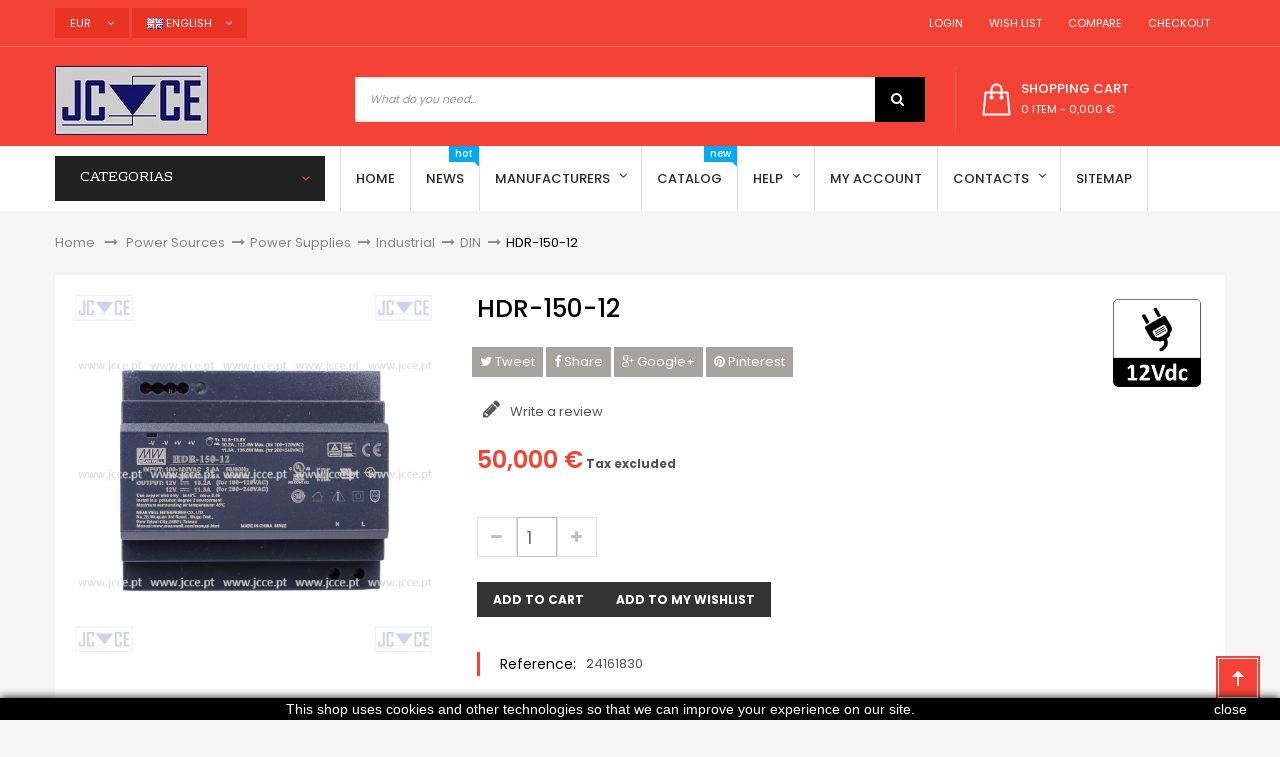

--- FILE ---
content_type: text/html; charset=utf-8
request_url: https://www.jcce.eu/en/din/15709-hdr-150-12
body_size: 17113
content:
<!DOCTYPE HTML> <!--[if lt IE 7]><html class="no-js lt-ie9 lt-ie8 lt-ie7" lang="en-us"><![endif]--> <!--[if IE 7]><html class="no-js lt-ie9 lt-ie8 ie7" lang="en-us"><![endif]--> <!--[if IE 8]><html class="no-js lt-ie9 ie8" lang="en-us"><![endif]--> <!--[if gt IE 8]><html class="no-js ie9" lang="en-us"><![endif]--><html lang="en-us" dir="ltr" class="ltr"><head><meta charset="utf-8" /><title>MEAN WELL HDR-150-12</title><meta name="description" content="11,3A / 85 ... 264Vac / 120 … 370Vdc / 12Vdc (10,8 ... 13,8Vdc) / 0 ... 11,3A / 135,6W" /><meta name="keywords" content="HDR-150-12" /><meta name="robots" content="index,follow" /><meta name="viewport" content="width=device-width, minimum-scale=0.25, maximum-scale=1.6, initial-scale=1.0" /><meta name="apple-mobile-web-app-capable" content="yes" /><link rel="icon" type="image/vnd.microsoft.icon" href="/img/favicon.ico?1695654758" /><link rel="shortcut icon" type="image/x-icon" href="/img/favicon.ico?1695654758" /><link rel="stylesheet" href="https://www.jcce.eu/themes/pf_golmart/cache/v_128_2ec2b3391963c117e2b8c5aaede20fac_all.css" type="text/css" media="all" /><link rel="stylesheet" href="https://www.jcce.eu/themes/pf_golmart/cache/v_128_3348acb8bbb1e454c24942afdaa6fd74_print.css" type="text/css" media="print" /><meta property="og:title" content="MEAN WELL HDR-150-12" /><meta property="og:url" content="https://www.jcce.eu/en/din/15709-hdr-150-12" /><meta property="og:type" content="product" /><meta property="og:site_name" content="JCCE" /><meta property="og:description" content="11,3A / 85 ... 264Vac / 120 … 370Vdc / 12Vdc (10,8 ... 13,8Vdc) / 0 ... 11,3A / 135,6W" /><meta property="og:email" content="" /><meta property="og:phone_number" content="" /><meta property="og:street-address" content="" /><meta property="og:locality" content="" /><meta property="og:country-name" content="" /><meta property="og:postal-code" content="" /><meta property="og:image" content="https://www.jcce.eu/19544-large_default/hdr-150-12.jpg" /><style type="text/css">.ac_results li img {
    max-width: 75px;
}</style> <style>.closeFontAwesome:before {
        content: "\f00d";
        font-family: "FontAwesome";
        display: inline-block;
        font-size: 23px;
        line-height: 23px;
        color: #FFFFFF;
        padding-right: 15px;
        cursor: pointer;
    }

    .closeButtonNormal {
        display: block;
        text-align: center;
        padding: 2px 5px;
        border-radius: 2px;
        color: #FFFFFF;
        background: #000000;
        cursor: pointer;
    }

    #cookieNotice p {
        margin: 0px;
        padding: 0px;
    }


    #cookieNoticeContent {
        
                
    }</style><div id="cookieNotice" style=" width: 100%; position: fixed; bottom:0px; box-shadow: 0px 0 10px 0 #000000; background: #000000; z-index: 9999; font-size: 14px; line-height: 1.3em; font-family: arial; left: 0px; text-align:center; color:#FFF; opacity: 1 "><div id="cookieNoticeContent" style="position:relative; margin:auto; width:100%; display:block;"><table style="width:100%;"><td style="text-align:center;"> This shop uses cookies and other technologies so that we can improve your experience on our site.</td><td style="width:80px; vertical-align:middle; padding-right:20px; text-align:right;"> <span class="closeButtonNormal" onclick="if (!window.__cfRLUnblockHandlers) return false; closeUeNotify()" data-cf-modified-e967b0478490962e183acc88-="">close</span></td></table></div></div>  <link rel="stylesheet" href="https://fonts.googleapis.com/css?family=Poppins:300,400,500,600,700&amp;subset=latin,latin-ext" type="text/css" media="all" /><link rel="stylesheet" href="https://fonts.googleapis.com/css?family=Rhodium+Libre&amp;subset=latin,latin-ext" type="text/css" media="all" /> <!--[if IE 8]> 
<script src="https://oss.maxcdn.com/libs/html5shiv/3.7.0/html5shiv.js"></script> 
<script src="https://oss.maxcdn.com/libs/respond.js/1.3.0/respond.min.js"></script> 
<script src='https://www.google.com/recaptcha/api.js'></script> <![endif]--><meta name="theme-color" content="#f44336"></head><body id="product" class="product product-15709 product-hdr-150-12 category-64 category-din hide-left-column hide-right-column lang_en layout-fullwidth" ><div id="page"> <header id="header" class="header-default"><div id="topbar" class="topbar"><div class="container"><div class="btn-group group-userinfo pull-right"><ul class="list-inline"><li id="header_user"><div class="group-title current hidden-md hidden-lg"><span class="sub-title">Settings</span>&nbsp;<span class="icon icon-angle-down"></span></div><ul class="list-style list-inline content_top"><li> <a href="https://www.jcce.eu/en/my-account" title="Login to your customer account" rel="nofollow"><span class="icon icon-user"></span>&nbsp;&nbsp;Login</a></li><li > <a href="https://www.jcce.eu/en/module/blockwishlist/mywishlist" title="My wishlists"><span class="icon icon-heart"></span>&nbsp;&nbsp;Wish List</a></li><li> <a href="https://www.jcce.eu/en/products-comparison" title="Compare"><span class="icon icon-refresh"></span>&nbsp;&nbsp;Compare</a></li><li class="last"><a href="https://www.jcce.eu/en/order" title="Checkout" class="last"><span class="icon icon-shopping-cart"></span>&nbsp;&nbsp;Checkout</a></li></ul></li></ul></div><div id="currencies-block-top" class="pull-left btn-group"><form id="setCurrency" action="/en/din/15709-hdr-150-12" method="post"><div class="group-title current"> <input type="hidden" name="id_currency" id="id_currency" value=""/> <input type="hidden" name="SubmitCurrency" value="" /> <span>EUR</span> &nbsp;<span class="icon icon-angle-down"></span></div><ul id="first-currencies" class="currencies_ul toogle_content"><li > <a href="javascript:setCurrency(1);" rel="nofollow" title="Dollar (USD)"> Dollar (USD) </a></li><li class="selected"> <a href="javascript:setCurrency(2);" rel="nofollow" title="Euro (EUR)"> Euro (EUR) </a></li><li > <a href="javascript:setCurrency(3);" rel="nofollow" title="Pound (GBP)"> Pound (GBP) </a></li><li > <a href="javascript:setCurrency(4);" rel="nofollow" title="Real (BRL)"> Real (BRL) </a></li></ul></form></div><div id="languages-block-top" class="pull-left btn-group"><div class="group-title current"><span><img alt="en" height="11" span="" src="https://www.jcce.eu/img/l/1.jpg" width="16" style="margin-right: 3px;"/>English</span>&nbsp;<span class="icon icon-angle-down"></span></div><ul id="first-languages" class="languages-block_ul toogle_content"><li class="selected"> <span><img alt="en" height="11" span="" src="https://www.jcce.eu/img/l/1.jpg" width="16" style="margin-right: 3px;"/>English</span></li><li > <a href="https://www.jcce.eu/pt/calha-din/15709-hdr-150-12" title="Português (Portuguese)"> <span><img alt="pt" height="11" span="" src="https://www.jcce.eu/img/l/2.jpg" width="16" style="margin-right: 3px;"/>Português</span> </a></li><li > <a href="https://www.jcce.eu/es/din/15709-hdr-150-12" title="Español (Spanish)"> <span><img alt="es" height="11" span="" src="https://www.jcce.eu/img/l/4.jpg" width="16" style="margin-right: 3px;"/>Español</span> </a></li><li > <a href="https://www.jcce.eu/fr/din/15709-hdr-150-12" title="Français (French)"> <span><img alt="fr" height="11" span="" src="https://www.jcce.eu/img/l/6.jpg" width="16" style="margin-right: 3px;"/>Français</span> </a></li><li > <a href="https://www.jcce.eu/it/din/15709-hdr-150-12" title="Italiano (Italian)"> <span><img alt="it" height="11" span="" src="https://www.jcce.eu/img/l/7.jpg" width="16" style="margin-right: 3px;"/>Italiano</span> </a></li></ul></div></div></div><div id="header-main" class="header"><div class="container"><div class="row"><div id="header_logo" class="col-xs-12 col-sm-12 col-md-3 col-lg-3 inner"><div id="logo-theme" class="logo-store"> <a href="https://www.jcce.eu/" title="JCCE"> <img class="logo img-responsive " src="https://www.jcce.eu/img/jcce-logo-1514832894.jpg" alt="JCCE"/> </a></div></div><div class="col-xs-12 col-sm-8 col-md-6 col-lg-6"><div id="pts_search_block_top"><div class="pts-search"><form method="get" action="https://www.jcce.eu/en/search" id="searchbox"> <input type="hidden" name="controller" value="search" /><div class="input-group"> <input type="hidden" name="orderby" value="position" /> <input type="hidden" name="orderway" value="desc" /> <input class="search_query form-control" type="text" placeholder="What do you need..." id="pts_search_query_top" name="search_query" value="" /><div class="input-group-btn"></div> <button type="submit" name="submit_search" class="button-search"> <span class="icon icon-search"></span> </button></div></form></div></div>  </div><div class="header-right col-xs-12 col-sm-4 col-md-3 col-lg-3"><div id="pts-mini-cart" class=" clearfix"><div id="cart" class="shopping_cart"><div class="heading"><div class="mini-cart cart-inner"> <a href="https://www.jcce.eu/en/order" title="View my shopping cart" rel="nofollow"> <span class="cart-title">shopping cart</span> <span class="ajax_cart_quantity mini-cart-count unvisible">0</span> <span class="ajax_cart_product_txt unvisible">item</span> <span class="ajax_cart_product_txt_s unvisible">items</span> <span class="ajax_cart_total unvisible"> </span> <span class="ajax_cart_no_product"> <span class="mini-cart-count">0 item</span> - <span>0,000 €</span> </span> </a></div></div><div class="cart_block block exclusive content "><div class="block_content"><div class="cart_block_list"><p class="cart_block_no_products"> No products</p><div class="cart-prices mini-cart-total"><div class="cart-prices-line first-line"> <span class="price cart_block_shipping_cost ajax_cart_shipping_cost unvisible"> To be determined </span> <span class="unvisible"> Shipping </span></div><div class="cart-prices-line last-line"> <span class="price cart_block_total ajax_block_cart_total">0,000 €</span> <span>Total</span></div><p> Prices are tax excluded</p></div><p class="cart-buttons clearfix"> <a id="button_order_cart" class="btn btn-default button button-small pull-right" href="https://www.jcce.eu/en/order" title="Check out" rel="nofollow"> <span> Check out<i class="icon-chevron-right right"></i> </span> </a></p></div></div></div></div></div><div id="layer_cart"><div class="clearfix"><div class="layer_cart_product col-xs-12 col-md-6"> <span class="cross" title="Close window"></span> <span class="title"> <i class="icon-check"></i>Product successfully added to your shopping cart </span><div class="product-image-container layer_cart_img"></div><div class="layer_cart_product_info"> <span id="layer_cart_product_title" class="product-name"></span> <span id="layer_cart_product_attributes"></span><div> <strong class="dark">Quantity</strong> <span id="layer_cart_product_quantity"></span></div><div> <strong class="dark">Total</strong> <span id="layer_cart_product_price"></span></div></div></div><div class="layer_cart_cart col-xs-12 col-md-6"> <span class="title"> <span class="ajax_cart_product_txt_s unvisible"> There are <span class="ajax_cart_quantity">0</span> items in your cart. </span> <span class="ajax_cart_product_txt "> There is 1 item in your cart. </span> </span><div class="layer_cart_row"> <strong class="dark"> Total products (tax excl.) </strong> <span class="ajax_block_products_total"> </span></div><div class="layer_cart_row"> <strong class="dark unvisible"> Total shipping&nbsp;(tax excl.) </strong> <span class="ajax_cart_shipping_cost unvisible"> To be determined </span></div><div class="layer_cart_row"> <strong class="dark"> Total (tax excl.) </strong> <span class="ajax_block_cart_total"> </span></div><div class="button-container"> <span class="continue btn btn-default button exclusive-medium" title="Continue shopping"> <span> <i class="icon-chevron-left left"></i>Continue shopping </span> </span> <a class="btn btn-default button button-medium pull-right" href="https://www.jcce.eu/en/order" title="Proceed to checkout" rel="nofollow"> <span> Proceed to checkout<i class="icon-chevron-right right"></i> </span> </a></div></div></div><div class="crossseling"></div></div><div class="layer_cart_overlay"></div></div></div></div></div><div id="pts-mainnav"><div class="container"><div class="wrap"><div class="inner"><div class="row"><div class="left verticalmenu col-xs-12 col-sm-12 col-md-3 col-lg-3"><div id="pts-verticalmenu" class="dropdown block"><div class="verticalmenu navbar navbar-default" role="navigation"><h4 class="title_block dropdown-toggle" data-target=".navbar-ex2-collapse" data-toggle="collapse"> <span>Categorias</span> <span class="icon icon-angle-down"></span></h4><div class="pts-verticalmenu navbar-collapse collapse navbar-ex2-collapse"><ul class="nav navbar-nav verticalmenu"><li class=" aligned-left parent dropdown " > <a href="https://www.jcce.eu/en/58-switches" class="dropdown-toggle" data-toggle="dropdown" target="_self"><span class="hasicon menu-icon" style="background:url('https://www.jcce.eu/modules/ptsverticalmenu/img/1453950692_switch.png') no-repeat;"><span class="menu-title">Switches</span></span><b class="caret"></b></a><div class="dropdown-menu" style="width:250px" ><div class="dropdown-menu-inner"><div class="row"><div class="mega-col col-sm-12" ><div class="mega-col-inner"><div class="pts-widget"><div class="widget-subcategories"><div class="widget-inner"><div class="widget-heading">Relays</div><ul><li class="clearfix"> <a href="https://www.jcce.eu/en/99-electromagnetic" title="Electromagnetic" class="img"> Electromagnetic </a></li><li class="clearfix"> <a href="https://www.jcce.eu/en/187-solid-state-ssr" title="Solid State (SSR)" class="img"> Solid State (SSR) </a></li><li class="clearfix"> <a href="https://www.jcce.eu/en/193-time-relays" title="Time Relays" class="img"> Time Relays </a></li><li class="clearfix"> <a href="https://www.jcce.eu/en/199-reed" title="Reed" class="img"> Reed </a></li><li class="clearfix"> <a href="https://www.jcce.eu/en/221-accessories" title="Accessories" class="img"> Accessories </a></li></ul></div></div></div></div></div></div><div class="row"><div class="mega-col col-sm-12" ><div class="mega-col-inner"><div class="pts-widget"><div class="widget-subcategories"><div class="widget-inner"><div class="widget-heading">Mechanical</div><ul><li class="clearfix"> <a href="https://www.jcce.eu/en/59-push-button-switches" title="Push button switches" class="img"> Push button switches </a></li><li class="clearfix"> <a href="https://www.jcce.eu/en/76-switches" title="Switches" class="img"> Switches </a></li><li class="clearfix"> <a href="https://www.jcce.eu/en/317-contactors" title="Contactors" class="img"> Contactors </a></li><li class="clearfix"> <a href="https://www.jcce.eu/en/122-switches-on-off" title="Switches (ON-OFF)" class="img"> Switches (ON-OFF) </a></li><li class="clearfix"> <a href="https://www.jcce.eu/en/138-micro-switches" title="Micro switches" class="img"> Micro switches </a></li><li class="clearfix"> <a href="https://www.jcce.eu/en/226-accessories" title="Accessories" class="img"> Accessories </a></li></ul></div></div></div></div></div></div></div></div></li><li class=" aligned-left parent dropdown " > <a href="https://www.jcce.eu/en/244-equipment" class="dropdown-toggle" data-toggle="dropdown" target="_self"><span class="hasicon menu-icon" style="background:url('https://www.jcce.eu/modules/ptsverticalmenu/img/1453950441_settings.png') no-repeat;"><span class="menu-title">Equipment</span></span><b class="caret"></b></a><div class="dropdown-menu" style="width:400px" ><div class="dropdown-menu-inner"><div class="row"><div class="mega-col col-sm-6" ><div class="mega-col-inner"><div class="pts-widget"><div class="widget-subcategories"><div class="widget-inner"><div class="widget-heading">Consumables</div><ul><li class="clearfix"> <a href="https://www.jcce.eu/en/301-cable-ties" title="Cable Ties" class="img"> Cable Ties </a></li><li class="clearfix"> <a href="https://www.jcce.eu/en/302-fixing-tapes" title="Fixing tapes" class="img"> Fixing tapes </a></li><li class="clearfix"> <a href="https://www.jcce.eu/en/132-heat-shrink-tubes" title="Heat Shrink Tubes" class="img"> Heat Shrink Tubes </a></li><li class="clearfix"> <a href="https://www.jcce.eu/en/188-sprays" title="Sprays" class="img"> Sprays </a></li></ul></div></div></div><div class="pts-widget"><div class="widget-subcategories"><div class="widget-inner"><div class="widget-heading">Measuring Instruments</div><ul><li class="clearfix"> <a href="https://www.jcce.eu/en/272-ammeters" title="Ammeters" class="img"> Ammeters </a></li><li class="clearfix"> <a href="https://www.jcce.eu/en/52-banana" title="Banana" class="img"> Banana </a></li><li class="clearfix"> <a href="https://www.jcce.eu/en/81-crocodile-clips" title="Crocodile Clips" class="img"> Crocodile Clips </a></li><li class="clearfix"> <a href="https://www.jcce.eu/en/121-others" title="Others" class="img"> Others </a></li><li class="clearfix"> <a href="https://www.jcce.eu/en/146-multimeters" title="Multimeters" class="img"> Multimeters </a></li><li class="clearfix"> <a href="https://www.jcce.eu/en/166-clamp-meter" title="Clamp meter" class="img"> Clamp meter </a></li><li class="clearfix"> <a href="https://www.jcce.eu/en/273-voltmeters" title="Voltmeters" class="img"> Voltmeters </a></li><li class="clearfix"> <a href="https://www.jcce.eu/en/225-accessories" title="Accessories" class="img"> Accessories </a></li></ul></div></div></div></div></div><div class="mega-col col-sm-6" ><div class="mega-col-inner"><div class="pts-widget"><div class="widget-subcategories"><div class="widget-inner"><div class="widget-heading">Tools</div><ul><li class="clearfix"> <a href="https://www.jcce.eu/en/36-pliers" title="Pliers" class="img"> Pliers </a></li><li class="clearfix"> <a href="https://www.jcce.eu/en/60-screwdrivers" title="Screwdrivers" class="img"> Screwdrivers </a></li><li class="clearfix"> <a href="https://www.jcce.eu/en/65-desktop-magnifiers" title="Desktop Magnifiers" class="img"> Desktop Magnifiers </a></li><li class="clearfix"> <a href="https://www.jcce.eu/en/70-printed-circuit" title="Printed circuit" class="img"> Printed circuit </a></li><li class="clearfix"> <a href="https://www.jcce.eu/en/303-tweezers" title="Tweezers" class="img"> Tweezers </a></li><li class="clearfix"> <a href="https://www.jcce.eu/en/123-kits" title="Kits" class="img"> Kits </a></li><li class="clearfix"> <a href="https://www.jcce.eu/en/91-others" title="Others" class="img"> Others </a></li></ul></div></div></div><div class="pts-widget"><div class="widget-subcategories"><div class="widget-inner"><div class="widget-heading">Soldering and Welding Equipment</div><ul><li class="clearfix"> <a href="https://www.jcce.eu/en/85-desoldering" title="Desoldering" class="img"> Desoldering </a></li><li class="clearfix"> <a href="https://www.jcce.eu/en/103-soldering-irons-and-guns" title="Soldering irons and guns" class="img"> Soldering irons and guns </a></li><li class="clearfix"> <a href="https://www.jcce.eu/en/185-solders" title="Solders" class="img"> Solders </a></li><li class="clearfix"> <a href="https://www.jcce.eu/en/224-accessories" title="Accessories" class="img"> Accessories </a></li></ul></div></div></div></div></div></div></div></div></li><li class=" aligned-left parent dropdown " > <a href="https://www.jcce.eu/en/33-power-sources" class="dropdown-toggle" data-toggle="dropdown" target="_self"><span class="hasicon menu-icon" style="background:url('https://www.jcce.eu/modules/ptsverticalmenu/img/1453951889_light-bulb.png') no-repeat;"><span class="menu-title">Power Sources</span></span><b class="caret"></b></a><div class="dropdown-menu" style="width:400px" ><div class="dropdown-menu-inner"><div class="row"><div class="mega-col col-sm-6" ><div class="mega-col-inner"><div class="pts-widget"><div class="widget-subcategories"><div class="widget-inner"><div class="widget-heading">Power Supplies</div><ul><li class="clearfix"> <a href="https://www.jcce.eu/en/40-mains-power-supplies" title="Mains Power supplies" class="img"> Mains Power supplies </a></li><li class="clearfix"> <a href="https://www.jcce.eu/en/79-dc-ac-converters" title="DC / AC converters" class="img"> DC / AC converters </a></li><li class="clearfix"> <a href="https://www.jcce.eu/en/80-dc-dc-converters" title="DC / DC converters" class="img"> DC / DC converters </a></li><li class="clearfix"> <a href="https://www.jcce.eu/en/118-industrial" title="Industrial" class="img"> Industrial </a></li><li class="clearfix"> <a href="https://www.jcce.eu/en/325-for-pcb" title="For PCB" class="img"> For PCB </a></li><li class="clearfix"> <a href="https://www.jcce.eu/en/160-for-computers" title="For computers" class="img"> For computers </a></li><li class="clearfix"> <a href="https://www.jcce.eu/en/161-laboratory" title="Laboratory" class="img"> Laboratory </a></li></ul></div></div></div></div></div><div class="mega-col col-sm-6" ><div class="mega-col-inner"><div class="pts-widget"><div class="widget-subcategories"><div class="widget-inner"><div class="widget-heading">Batteries and Cells</div><ul><li class="clearfix"> <a href="https://www.jcce.eu/en/34-alkaline" title="Alkaline" class="img"> Alkaline </a></li><li class="clearfix"> <a href="https://www.jcce.eu/en/137-alkaline-button" title="Alkaline (button)" class="img"> Alkaline (button) </a></li><li class="clearfix"> <a href="https://www.jcce.eu/en/53-acid-cells" title="Acid Cells" class="img"> Acid Cells </a></li><li class="clearfix"> <a href="https://www.jcce.eu/en/130-lithium" title="Lithium" class="img"> Lithium </a></li><li class="clearfix"> <a href="https://www.jcce.eu/en/131-lithium-button" title="Lithium (button)" class="img"> Lithium (button) </a></li><li class="clearfix"> <a href="https://www.jcce.eu/en/176-rechargeable" title="Rechargeable" class="img"> Rechargeable </a></li><li class="clearfix"> <a href="https://www.jcce.eu/en/178-silver" title="Silver" class="img"> Silver </a></li></ul></div></div></div></div></div></div><div class="row"><div class="mega-col col-sm-6" ><div class="mega-col-inner"><div class="pts-widget"><div class="widget-subcategories"><div class="widget-inner"><div class="widget-heading">Lighting</div><ul><li class="clearfix"> <a href="https://www.jcce.eu/en/117-indicators" title="Indicators" class="img"> Indicators </a></li><li class="clearfix"> <a href="https://www.jcce.eu/en/124-lamps" title="Lamps" class="img"> Lamps </a></li><li class="clearfix"> <a href="https://www.jcce.eu/en/125-flashlights" title="Flashlights" class="img"> Flashlights </a></li><li class="clearfix"> <a href="https://www.jcce.eu/en/127-leds" title="Leds" class="img"> Leds </a></li></ul></div></div></div></div></div><div class="mega-col col-sm-6" ><div class="mega-col-inner"><div class="pts-widget"><div class="widget-subcategories"><div class="widget-inner"><div class="widget-heading">Transformers</div><ul><li class="clearfix"> <a href="https://www.jcce.eu/en/84-impulse" title="Impulse" class="img"> Impulse </a></li><li class="clearfix"> <a href="https://www.jcce.eu/en/227-mains" title="Mains" class="img"> Mains </a></li><li class="clearfix"> <a href="https://www.jcce.eu/en/98-electronic" title="Electronic" class="img"> Electronic </a></li><li class="clearfix"> <a href="https://www.jcce.eu/en/158-pcb-transformers" title="PCB Transformers" class="img"> PCB Transformers </a></li><li class="clearfix"> <a href="https://www.jcce.eu/en/209-variacs" title="Variacs" class="img"> Variacs </a></li></ul></div></div></div></div></div></div></div></div></li><li class=" aligned-left parent dropdown " > <a href="https://www.jcce.eu/en/37-connectors" class="dropdown-toggle" data-toggle="dropdown" target="_self"><span class="hasicon menu-icon" style="background:url('https://www.jcce.eu/modules/ptsverticalmenu/img/1453950814_Plug.png') no-repeat;"><span class="menu-title">Connectors</span></span><b class="caret"></b></a><div class="dropdown-menu" style="width:400px" ><div class="dropdown-menu-inner"><div class="row"><div class="mega-col col-sm-6" ><div class="mega-col-inner"><div class="pts-widget"><div class="widget-subcategories"><div class="widget-inner"><div class="widget-heading">Power connectors</div><ul><li class="clearfix"> <a href="https://www.jcce.eu/en/39-ac" title="AC" class="img"> AC </a></li><li class="clearfix"> <a href="https://www.jcce.eu/en/83-dc" title="DC" class="img"> DC </a></li><li class="clearfix"> <a href="https://www.jcce.eu/en/128-terminal-blocks" title="Terminal blocks" class="img"> Terminal blocks </a></li><li class="clearfix"> <a href="https://www.jcce.eu/en/129-terminal-blocks-pcb-mount" title="Terminal blocks PCB mount" class="img"> Terminal blocks PCB mount </a></li></ul></div></div></div></div></div><div class="mega-col col-sm-6" ><div class="mega-col-inner"><div class="pts-widget"><div class="widget-subcategories"><div class="widget-inner"><div class="widget-heading">Audio-video connectors</div><ul><li class="clearfix"> <a href="https://www.jcce.eu/en/43-audio" title="Audio" class="img"> Audio </a></li><li class="clearfix"> <a href="https://www.jcce.eu/en/139-microphone-connectors" title="Microphone connectors" class="img"> Microphone connectors </a></li><li class="clearfix"> <a href="https://www.jcce.eu/en/175-rca" title="RCA" class="img"> RCA </a></li><li class="clearfix"> <a href="https://www.jcce.eu/en/214-xlr" title="XLR" class="img"> XLR </a></li></ul></div></div></div></div></div></div><div class="row"><div class="mega-col col-sm-6" ><div class="mega-col-inner"><div class="pts-widget"><div class="widget-subcategories"><div class="widget-inner"><div class="widget-heading">Data connectors</div><ul><li class="clearfix"> <a href="https://www.jcce.eu/en/54-bnc" title="BNC" class="img"> BNC </a></li><li class="clearfix"> <a href="https://www.jcce.eu/en/86-din-41612" title="DIN 41612" class="img"> DIN 41612 </a></li><li class="clearfix"> <a href="https://www.jcce.eu/en/114-idc" title="IDC" class="img"> IDC </a></li><li class="clearfix"> <a href="https://www.jcce.eu/en/140-rj" title="RJ" class="img"> RJ </a></li><li class="clearfix"> <a href="https://www.jcce.eu/en/189-sub-d" title="Sub-D" class="img"> Sub-D </a></li></ul></div></div></div></div></div><div class="mega-col col-sm-6" ><div class="mega-col-inner"><div class="pts-widget"><div class="widget-html"><div class="widget-inner"><div class='widget-heading'>Others connectors</div><ul><li class='clearfix'><a href='https://www.jcce.eu/en/243-push-on-connectors-and-cable-terminals' title=' Push-on connectors and cable terminals ' class='img'> Push-on connectors and cable terminals </a></li><li class='clearfix'><a href='https://www.jcce.eu/en/220-others' title=' Others ' class='img'> Others </a></li></ul></div></div></div></div></div></div></div></div></li><li class=" aligned-left parent dropdown " > <a href="https://www.jcce.eu/en/5-fuses" class="dropdown-toggle" data-toggle="dropdown" target="_self"><span class="hasicon menu-icon" style="background:url('https://www.jcce.eu/modules/ptsverticalmenu/img/1453950948_Iconfinder_0048_Shield.png') no-repeat;"><span class="menu-title">Fuses</span></span><b class="caret"></b></a><div class="dropdown-menu" style="width:400px" ><div class="dropdown-menu-inner"><div class="row"><div class="mega-col col-sm-6" ><div class="mega-col-inner"><div class="pts-widget"><div class="widget-subcategories"><div class="widget-inner"><div class="widget-heading">Fuses</div><ul><li class="clearfix"> <a href="https://www.jcce.eu/en/23-5x20mm" title="5x20mm" class="img"> 5x20mm </a></li><li class="clearfix"> <a href="https://www.jcce.eu/en/24-5x25mm" title="5x25mm" class="img"> 5x25mm </a></li><li class="clearfix"> <a href="https://www.jcce.eu/en/290-5x30mm" title="5x30mm" class="img"> 5x30mm </a></li><li class="clearfix"> <a href="https://www.jcce.eu/en/265-63x25mm" title="6,3x25mm" class="img"> 6,3x25mm </a></li><li class="clearfix"> <a href="https://www.jcce.eu/en/25-63x32mm" title="6,3x32mm" class="img"> 6,3x32mm </a></li><li class="clearfix"> <a href="https://www.jcce.eu/en/26-85x315mm" title="8,5x31,5mm" class="img"> 8,5x31,5mm </a></li><li class="clearfix"> <a href="https://www.jcce.eu/en/6-10x35mm" title="10x35mm" class="img"> 10x35mm </a></li><li class="clearfix"> <a href="https://www.jcce.eu/en/7-10x38mm" title="10x38mm" class="img"> 10x38mm </a></li><li class="clearfix"> <a href="https://www.jcce.eu/en/11-14x51mm" title="14x51mm" class="img"> 14x51mm </a></li><li class="clearfix"> <a href="https://www.jcce.eu/en/12-20x127mm" title="20x127mm" class="img"> 20x127mm </a></li><li class="clearfix"> <a href="https://www.jcce.eu/en/13-22x58mm" title="22x58mm" class="img"> 22x58mm </a></li><li class="clearfix"> <a href="https://www.jcce.eu/en/17-27x60mm" title="27x60mm" class="img"> 27x60mm </a></li><li class="clearfix"> <a href="https://www.jcce.eu/en/275-36x127mm" title="36x127mm" class="img"> 36x127mm </a></li><li class="clearfix"> <a href="https://www.jcce.eu/en/46-automotive" title="Automotive" class="img"> Automotive </a></li></ul></div></div></div></div></div><div class="mega-col col-sm-6" ><div class="mega-col-inner"><div class="pts-widget"><div class="widget-html"><div class="widget-inner"><ul><li class='clearfix'><a href='https://www.jcce.eu/en/72-class-j' title='Class J' class='img'> Class J</a></li><li class='clearfix'><a href='https://www.jcce.eu/en/276-class-rk' title='Class RK' class='img'> Class RK</a></li><li class='clearfix'><a href='https://www.jcce.eu/en/78-square-body' title='Square body' class='img'> Square body </a></li><li class='clearfix'><a href='https://www.jcce.eu/en/296-square-body-with-blades' title='Square body with blades' class='img'>Square body with blades</a></li><li class='clearfix'><a href='https://www.jcce.eu/en/101-standard-blades' title='Standard Blades' class='img'> Standard Blades </a></li><li class='clearfix'><a href='https://www.jcce.eu/en/135-medium-high-voltage' title='Medium / high voltage' class='img'> Medium / high voltage </a></li><li class='clearfix'><a href='https://www.jcce.eu/en/155-german-standard' title='German standard' class='img'> German standard </a></li><li class='clearfix'><a href='https://www.jcce.eu/en/156-american-standard' title='American standard' class='img'> American standard </a></li><li class='clearfix'><a href='https://www.jcce.eu/en/157-british-standard' title='British standard' class='img'> British standard </a></li><li class='clearfix'><a href='https://www.jcce.eu/en/159-for-pcb' title='For PCB' class='img'> For PCB </a></li><li class='clearfix'><a href='https://www.jcce.eu/en/194-thermal' title='Thermal' class='img'> Thermal </a></li><li class='clearfix'><a href='https://www.jcce.eu/en/198-bottle-type' title='Bottle type' class='img'> Bottle type </a></li><li class='clearfix'><a href='https://www.jcce.eu/en/92-others' title='Others' class='img'> Others </a></li><li class='clearfix'><a href='https://www.jcce.eu/en/31-accessories' title='Accessories' class='img'> Accessories </a></li></ul></div></div></div></div></div></div></div></div></li><li class=" aligned-left parent dropdown " > <a href="https://www.jcce.eu/en/29-passives" class="dropdown-toggle" data-toggle="dropdown" target="_self"><span class="hasicon menu-icon" style="background:url('https://www.jcce.eu/modules/ptsverticalmenu/img/1453951380_resistor.png') no-repeat;"><span class="menu-title">Passives</span></span><b class="caret"></b></a><div class="dropdown-menu" style="width:600px" ><div class="dropdown-menu-inner"><div class="row"><div class="mega-col col-sm-4" ><div class="mega-col-inner"><div class="pts-widget"><div class="widget-subcategories"><div class="widget-inner"><div class="widget-heading">Capacitors</div><ul><li class="clearfix"> <a href="https://www.jcce.eu/en/69-ceramic" title="Ceramic" class="img"> Ceramic </a></li><li class="clearfix"> <a href="https://www.jcce.eu/en/96-electrolytic" title="Electrolytic" class="img"> Electrolytic </a></li><li class="clearfix"> <a href="https://www.jcce.eu/en/256-for-lighting" title="For lighting" class="img"> For lighting </a></li><li class="clearfix"> <a href="https://www.jcce.eu/en/163-for-motors" title="For motors" class="img"> For motors </a></li><li class="clearfix"> <a href="https://www.jcce.eu/en/168-polypropylene" title="Polypropylene" class="img"> Polypropylene </a></li><li class="clearfix"> <a href="https://www.jcce.eu/en/190-supercapacitors" title="Supercapacitors" class="img"> Supercapacitors </a></li><li class="clearfix"> <a href="https://www.jcce.eu/en/222-others" title="Others" class="img"> Others </a></li><li class="clearfix"> <a href="https://www.jcce.eu/en/228-accessories" title="Accessories" class="img"> Accessories </a></li></ul></div></div></div></div></div><div class="mega-col col-sm-4" ><div class="mega-col-inner"><div class="pts-widget"><div class="widget-subcategories"><div class="widget-inner"><div class="widget-heading">Potentiometers</div><ul><li class="clearfix"> <a href="https://www.jcce.eu/en/57-wirewound" title="Wirewound" class="img"> Wirewound </a></li><li class="clearfix"> <a href="https://www.jcce.eu/en/67-carbon" title="Carbon" class="img"> Carbon </a></li><li class="clearfix"> <a href="https://www.jcce.eu/en/74-cermet" title="Cermet" class="img"> Cermet </a></li><li class="clearfix"> <a href="https://www.jcce.eu/en/179-rheostats" title="Rheostats" class="img"> Rheostats </a></li><li class="clearfix"> <a href="https://www.jcce.eu/en/30-accessories" title="Accessories" class="img"> Accessories </a></li></ul></div></div></div></div></div><div class="mega-col col-sm-4" ><div class="mega-col-inner"><div class="pts-widget"><div class="widget-html"><div class="widget-inner"><div class='widget-heading'>Others passives</div><ul><li class='clearfix'><a href='https://www.jcce.eu/en/257-filters' title='Filters' class='img'>Filters</a></li><li class='clearfix'><a href='https://www.jcce.eu/en/119-inductors' title='Inductors' class='img'> Inductors </a></li><li class='clearfix'><a href='https://www.jcce.eu/en/151-resonators' title='Resonators' class='img'> Resonators </a></li><li class='clearfix'><a href='https://www.jcce.eu/en/269-surge-arrestors' title='Surge Arrestors' class='img'> Surge Arrestors</a></li><li class='clearfix'><a href='https://www.jcce.eu/en/196-thermistors' title='Thermistors' class='img'> Thermistors </a></li><li class='clearfix'><a href='https://www.jcce.eu/en/210-varistors' title='Varistors' class='img'> Varistors </a></li></ul></div></div></div></div></div></div><div class="row"><div class="mega-col col-sm-4" ><div class="mega-col-inner"><div class="pts-widget"><div class="widget-subcategories"><div class="widget-inner"><div class="widget-heading">Resistors</div><ul><li class="clearfix"> <a href="https://www.jcce.eu/en/55-wire-wound" title="Wire-wound" class="img"> Wire-wound </a></li><li class="clearfix"> <a href="https://www.jcce.eu/en/56-wire-wound-with-heatsink" title="Wire-wound with heatsink" class="img"> Wire-wound with heatsink </a></li><li class="clearfix"> <a href="https://www.jcce.eu/en/230-carbon" title="Carbon" class="img"> Carbon </a></li><li class="clearfix"> <a href="https://www.jcce.eu/en/136-metal-film" title="Metal Film" class="img"> Metal Film </a></li><li class="clearfix"> <a href="https://www.jcce.eu/en/152-others" title="Others" class="img"> Others </a></li></ul></div></div></div></div></div><div class="mega-col col-sm-4" ><div class="mega-col-inner"><div class="pts-widget"><div class="widget-subcategories"><div class="widget-inner"><div class="widget-heading">Trimmers</div><ul><li class="clearfix"> <a href="https://www.jcce.eu/en/149-multiturn" title="Multiturn" class="img"> Multiturn </a></li><li class="clearfix"> <a href="https://www.jcce.eu/en/206-single-turn" title="Single Turn" class="img"> Single Turn </a></li><li class="clearfix"> <a href="https://www.jcce.eu/en/219-accessories" title="Accessories" class="img"> Accessories </a></li></ul></div></div></div></div></div></div></div></div></li><li class=" aligned-left parent dropdown " > <a href="https://www.jcce.eu/en/3-semiconductors" class="dropdown-toggle" data-toggle="dropdown" target="_self"><span class="hasicon menu-icon" style="background:url('https://www.jcce.eu/modules/ptsverticalmenu/img/1453951265_25.png') no-repeat;"><span class="menu-title">Semiconductors</span></span><b class="caret"></b></a><div class="dropdown-menu" style="width:250px" ><div class="dropdown-menu-inner"><div class="row"><div class="mega-col col-sm-12" ><div class="mega-col-inner"><div class="pts-widget"><div class="widget-subcategories"><div class="widget-inner"><div class="widget-heading">Semiconductors</div><ul><li class="clearfix"> <a href="https://www.jcce.eu/en/71-integrated-circuits" title="Integrated Circuits" class="img"> Integrated Circuits </a></li><li class="clearfix"> <a href="https://www.jcce.eu/en/87-diodes" title="Diodes" class="img"> Diodes </a></li><li class="clearfix"> <a href="https://www.jcce.eu/en/88-power-diodes" title="Power diodes" class="img"> Power diodes </a></li><li class="clearfix"> <a href="https://www.jcce.eu/en/89-zener-diodes" title="Zener Diodes" class="img"> Zener Diodes </a></li><li class="clearfix"> <a href="https://www.jcce.eu/en/108-photodiodes" title="Photodiodes" class="img"> Photodiodes </a></li><li class="clearfix"> <a href="https://www.jcce.eu/en/115-igbts" title="IGBTs" class="img"> IGBTs </a></li><li class="clearfix"> <a href="https://www.jcce.eu/en/141-power-modules" title="Power modules" class="img"> Power modules </a></li><li class="clearfix"> <a href="https://www.jcce.eu/en/143-mosfets" title="Mosfets" class="img"> Mosfets </a></li><li class="clearfix"> <a href="https://www.jcce.eu/en/170-bridge-rectifiers" title="Bridge rectifiers" class="img"> Bridge rectifiers </a></li><li class="clearfix"> <a href="https://www.jcce.eu/en/177-regulators" title="Regulators" class="img"> Regulators </a></li><li class="clearfix"> <a href="https://www.jcce.eu/en/200-thyristors" title="Thyristors" class="img"> Thyristors </a></li><li class="clearfix"> <a href="https://www.jcce.eu/en/202-transistors" title="Transistors" class="img"> Transistors </a></li><li class="clearfix"> <a href="https://www.jcce.eu/en/203-triacs" title="Triacs" class="img"> Triacs </a></li><li class="clearfix"> <a href="https://www.jcce.eu/en/218-accessories" title="Accessories" class="img"> Accessories </a></li></ul></div></div></div></div></div></div></div></div></li><li class=" aligned-left parent dropdown " > <a href="https://www.jcce.eu/en/8-ventilation" class="dropdown-toggle" data-toggle="dropdown" target="_self"><span class="hasicon menu-icon" style="background:url('https://www.jcce.eu/modules/ptsverticalmenu/img/1453951147_fan.png') no-repeat;"><span class="menu-title">Ventilation</span></span><b class="caret"></b></a><div class="dropdown-menu" style="width:400px" ><div class="dropdown-menu-inner"><div class="row"><div class="mega-col col-sm-6" ><div class="mega-col-inner"><div class="pts-widget"><div class="widget-subcategories"><div class="widget-inner"><div class="widget-heading">AC Fans</div><ul><li class="clearfix"> <a href="https://www.jcce.eu/en/15-24vac" title="24Vac" class="img"> 24Vac </a></li><li class="clearfix"> <a href="https://www.jcce.eu/en/9-115vac" title="115Vac" class="img"> 115Vac </a></li><li class="clearfix"> <a href="https://www.jcce.eu/en/14-230vac" title="230Vac" class="img"> 230Vac </a></li><li class="clearfix"> <a href="https://www.jcce.eu/en/19-400vac" title="400Vac" class="img"> 400Vac </a></li></ul></div></div></div></div></div><div class="mega-col col-sm-6" ><div class="mega-col-inner"><div class="pts-widget"><div class="widget-subcategories"><div class="widget-inner"><div class="widget-heading">DC Fans</div><ul><li class="clearfix"> <a href="https://www.jcce.eu/en/22-5vdc" title="5Vdc" class="img"> 5Vdc </a></li><li class="clearfix"> <a href="https://www.jcce.eu/en/10-12vdc" title="12Vdc" class="img"> 12Vdc </a></li><li class="clearfix"> <a href="https://www.jcce.eu/en/16-24vdc" title="24Vdc" class="img"> 24Vdc </a></li><li class="clearfix"> <a href="https://www.jcce.eu/en/20-48vdc" title="48Vdc" class="img"> 48Vdc </a></li></ul></div></div></div></div></div></div><div class="row"><div class="mega-col col-sm-6" ><div class="mega-col-inner"><div class="pts-widget"><div class="widget-subcategories"><div class="widget-inner"><div class="widget-heading">Fans accessories</div><ul><li class="clearfix"> <a href="https://www.jcce.eu/en/111-metal-grids" title="Metal grids" class="img"> Metal grids </a></li><li class="clearfix"> <a href="https://www.jcce.eu/en/112-plastic-grids" title="Plastic grids" class="img"> Plastic grids </a></li><li class="clearfix"> <a href="https://www.jcce.eu/en/154-others-accessories" title="Others accessories" class="img"> Others accessories </a></li></ul></div></div></div></div></div><div class="mega-col col-sm-6" ><div class="mega-col-inner"><div class="pts-widget"><div class="widget-subcategories"><div class="widget-inner"><div class="widget-heading">Refrigeration</div><ul><li class="clearfix"> <a href="https://www.jcce.eu/en/41-radiators" title="Radiators" class="img"> Radiators </a></li><li class="clearfix"> <a href="https://www.jcce.eu/en/133-thermal-paste" title="Thermal paste" class="img"> Thermal paste </a></li><li class="clearfix"> <a href="https://www.jcce.eu/en/51-peltier-modules" title="Peltier modules" class="img"> Peltier modules </a></li></ul></div></div></div></div></div></div></div></div></li><li class=" aligned-left parent dropdown " > <a href="https://www.jcce.eu/en/44-others" class="dropdown-toggle" data-toggle="dropdown" target="_self"><span class="hasicon menu-icon" style="background:url('https://www.jcce.eu/modules/ptsverticalmenu/img/1453951555_circuit-board.png') no-repeat;"><span class="menu-title">Others</span></span><b class="caret"></b></a><div class="dropdown-menu" style="width:250px" ><div class="dropdown-menu-inner"><div class="row"><div class="mega-col col-sm-12" ><div class="mega-col-inner"><div class="pts-widget"><div class="widget-subcategories"><div class="widget-inner"><div class="widget-heading">Cables</div><ul><li class="clearfix"> <a href="https://www.jcce.eu/en/229-power-cables" title="Power cables" class="img"> Power cables </a></li><li class="clearfix"> <a href="https://www.jcce.eu/en/45-audio-video-cables" title="Audio-video cables" class="img"> Audio-video cables </a></li><li class="clearfix"> <a href="https://www.jcce.eu/en/82-data-cables" title="Data cables" class="img"> Data cables </a></li><li class="clearfix"> <a href="https://www.jcce.eu/en/106-flat-cables" title="Flat Cables" class="img"> Flat Cables </a></li></ul></div></div></div><div class="pts-widget"><div class="widget-html"><div class="widget-inner"><div class='widget-heading'>Others</div><ul><li class='clearfix'><a href='https://www.jcce.eu/en/63-enclosures' title='Enclosures' class='img'> Enclosures </a></li><li class='clearfix'><a href='https://www.jcce.eu/en/253-circuit-breakers' title='Circuit-breakers' class='img'> Circuit-breakers</a></li><li class='clearfix'><a href='https://www.jcce.eu/en/145-electric-motors' title='Electric motors' class='img'> Electric motors </a></li><li class='clearfix'><a href='https://www.jcce.eu/en/167-electronic-boards' title='Electronic boards' class='img'> Electronic boards </a></li><li class='clearfix'><a href='https://www.jcce.eu/en/197-thermostats' title='Thermostats' class='img'> Thermostats </a></li></ul></div></div></div></div></div></div></div></div></li></ul></div></div></div>  </div><div class="main-menu col-xs-12 col-sm-12 col-md-9 col-lg-9"> <nav id="cavas_menu" class="sf-contener pts-megamenu"><div class="navbar" role="navigation"><div class="navbar-header"> <button type="button" class="navbar-toggle" data-toggle="collapse" data-target=".navbar-ex1-collapse"> <span class="sr-only">Toggle navigation</span> <span class="icon-bar"></span> <span class="icon-bar"></span> <span class="icon-bar"></span> </button></div><div id="pts-top-menu" class="collapse navbar-collapse navbar-ex1-collapse "><ul class="nav navbar-nav megamenu"><li class="" > <a href="https://www.jcce.eu" target="_self"><span class="menu-title">Home</span></a></li><li class="" > <a href="https://www.jcce.eu/pt/news" target="_self"><span class="menu-title">News</span><span class="sub-title">hot</span></a></li><li class=" aligned-left parent dropdown " > <a href="https://www.jcce.eu/en/manufacturers" class="dropdown-toggle" data-toggle="dropdown" target="_self"><span class="menu-title">Manufacturers </span><b class="caret"></b></a><div class="dropdown-menu" style="width:550px" ><div class="dropdown-menu-inner"><div class="row"><div class="mega-col col-sm-12" ><div class="mega-col-inner"><div class="pts-widget" id="wid-1456938781-1436631355"><div class="widget-html"><div class="widget-inner block_content"><table><tbody><tr><td><div class='mansup-container'><div class='left-side'><div class='logo'><a class='lnk_img' href='https://www.jcce.eu/en/1_ebmpapst' title='Ebmpapst'> <img src='https://www.jcce.eu/img/m/1-logo_brand.jpg' alt='' /> </a></div></div><h5 style='text-align: center;'><a class='btn btn-default button exclusive-medium' href='https://www.jcce.eu/pt/1_ebmpapst'><span>View products</span></a></h5></div></td><td><div class='mansup-container'><div class='left-side'><div class='logo'><a class='lnk_img' href='https://www.jcce.eu/en/47_ixys' title='Ixys'> <img src='https://www.jcce.eu/img/m/47-logo_brand.jpg' alt='' /> </a></div></div><h5 style='text-align: center;'><a class='btn btn-default button exclusive-medium' href='https://www.jcce.eu/pt/47_ixys'><span>View products</span></a></h5></div></td><td><div class='mansup-container'><div class='left-side'><div class='logo'><a class='lnk_img' href='https://www.jcce.eu/en/88_mersen' title='Mersen'> <img src='https://www.jcce.eu/img/m/88-logo_brand.jpg' alt='' /> </a></div></div><h5 style='text-align: center;'><a class='btn btn-default button exclusive-medium' href='https://www.jcce.eu/en/88_mersen'><span>View products</span></a></h5></div></td></tr></tbody></table><p><a href='https://www.jcce.eu/en/manufacturers'>See all manufacturers</a></p></div></div></div></div></div></div></div></div></li><li class="" > <a href="https://www.jcce.eu/pt/content/8-catalogos-de-produtos" target="_self"><span class="menu-title">Catalog</span><span class="sub-title">new</span></a></li><li class=" aligned-left parent dropdown " > <a href="https://www.jcce.eu/pt/content/1-delivery" class="dropdown-toggle" data-toggle="dropdown" target="_self"><span class="menu-title">Help</span><b class="caret"></b></a><div class="dropdown-menu" style="width:400px" ><div class="dropdown-menu-inner"><div class="row"><div class="mega-col col-sm-6" ><div class="mega-col-inner"><div class="pts-widget" id="wid-1457638639-283221667"><div class="widget-html"><div class="widget-heading title_block"> How to buy</div><div class="widget-inner block_content"><p><a href='https://www.jcce.eu/en/content/1-delivery'>Delivery</a></p><p><a href='http:s//www.jcce.eu/en/content/5-payment'>Payment</a></p></div></div></div></div></div><div class="mega-col col-sm-6" ><div class="mega-col-inner"><div class="pts-widget" id="wid-1458693501-652000381"><div class="widget-html"><div class="widget-heading title_block"> About us</div><div class="widget-inner block_content"><p><a href='https://www.jcce.eu/en/content/4-about-us'>who we are</a></p><p><a href='https://www.jcce.eu/en/content/3-terms-and-conditions-of-use'>General conditions</a></p></div></div></div></div></div></div></div></div></li><li class="" > <a href="https://www.jcce.eu/en/my-account" target="_self"><span class="menu-title">My account</span></a></li><li class=" aligned-left parent dropdown " > <a href="https://www.jcce.eu/pt/content/6-contactos-gerais" class="dropdown-toggle" data-toggle="dropdown" target="_self"><span class="menu-title">Contacts</span><b class="caret"></b></a><div class="dropdown-menu" style="width:300px" ><div class="dropdown-menu-inner"><div class="row"><div class="mega-col col-sm-12" ><div class="mega-col-inner"><div class="pts-widget" id="wid-1455987056-1915277814"><div class="widget-html"><div class="widget-inner block_content"><h3><img src='https://www.jcce.eu/img/cms/phone-call.png' alt='' width='32' height='32' />&nbsp; 00351225409077</h3><h3><img src='https://www.jcce.eu/img/cms/printer-.png' alt='' width='32' height='32' />&nbsp; 00351224914418</h3><h3><img src='https://www.jcce.eu/img/cms/envelope.png' alt='' width='32' height='32' />&nbsp; <a href="/cdn-cgi/l/email-protection" class="__cf_email__" data-cfemail="40272532212c002a2323256e3034">[email&#160;protected]</a></h3><p style='text-align: left;'><a href='https://www.jcce.eu/en/content/6-contacts'>See more</a></p><p style='text-align: left;'><a href='https://www.jcce.eu/en/contact-us'>Contact us</a></p></div></div></div></div></div></div></div></div></li><li class="" > <a href="https://www.jcce.eu/en/sitemap" target="_self"><span class="menu-title">Sitemap</span></a></li></ul></div></div> </nav>  </div></div></div></div></div></div> </header><div id="breadcrumb"><div class="container"><div class="breadcrumbs space-padding-tb-10 breadcrumbs-left"><div class="inner"><div class="breadcrumb breadcrumb-links"> <a class="home" href="https://www.jcce.eu/" title="Return to Home">Home</a> <span class="navigation-pipe">&amp;gt;</span> <span class="navigation_page"><span itemscope itemtype="http://data-vocabulary.org/Breadcrumb"><a itemprop="url" href="https://www.jcce.eu/en/33-power-sources" title="Power Sources" ><span itemprop="title">Power Sources</span></a></span><span class="navigation-pipe">&gt;</span><span itemscope itemtype="http://data-vocabulary.org/Breadcrumb"><a itemprop="url" href="https://www.jcce.eu/en/107-power-supplies" title="Power Supplies" ><span itemprop="title">Power Supplies</span></a></span><span class="navigation-pipe">&gt;</span><span itemscope itemtype="http://data-vocabulary.org/Breadcrumb"><a itemprop="url" href="https://www.jcce.eu/en/118-industrial" title="Industrial" ><span itemprop="title">Industrial</span></a></span><span class="navigation-pipe">&gt;</span><span itemscope itemtype="http://data-vocabulary.org/Breadcrumb"><a itemprop="url" href="https://www.jcce.eu/en/64-din" title="DIN" ><span itemprop="title">DIN</span></a></span><span class="navigation-pipe">&gt;</span>HDR-150-12</span></div></div></div></div></div><div id="columns" class="offcanvas-siderbars"><div class="main-content"><div class="main-content-inner"><div class="container"><div class="row"><div id="center_column" class="center_column col-xs-12 col-sm-12 col-md-12 col-lg-12"><div id="content"><div class="product-info" itemscope itemtype="http://schema.org/Product"><meta itemprop="url" content="https://www.jcce.eu/en/din/15709-hdr-150-12"><div class="primary_block block"><div class="row"><div class="pb-left-column col-xs-12 col-sm-12 col-md-5 col-lg-4"><div id="image-block" class="clearfix"> <span id="view_full_size"> <a class="jqzoom" title="HDR-150-12" rel="gal1" href="https://www.jcce.eu/19544-thickbox_default/hdr-150-12.jpg"> <img itemprop="image" src="https://www.jcce.eu/19544-large_default/hdr-150-12.jpg" title="HDR-150-12" alt="HDR-150-12"/> </a> </span></div><div id="views_block" class="clearfix hidden"><div id="thumbs_list"><ul id="thumbs_list_frame"><li id="thumbnail_19544" class="last"> <a href="javascript:void(0);" rel="{gallery: 'gal1', smallimage: 'https://www.jcce.eu/19544-large_default/hdr-150-12.jpg',largeimage: 'https://www.jcce.eu/19544-thickbox_default/hdr-150-12.jpg'}" title="HDR-150-12"> <img class="img-responsive" id="thumb_19544" src="https://www.jcce.eu/19544-small_default/hdr-150-12.jpg" alt="HDR-150-12" title="HDR-150-12" itemprop="image" /> </a></li></ul></div></div></div><div class="pb-right-column col-xs-12 col-sm-12 col-md-7 col-lg-8"><div class="row"><div class="col-md-10"><h1 itemprop="name">HDR-150-12</h1><p id="availability_statut" style="display: none;"> <span id="availability_value" class="label label-success"></span></p><p class="warning_inline" id="last_quantities" style="display: none" >Warning: Last items in stock!</p><p id="availability_date" style="display: none;"> <span id="availability_date_label">Availability date:</span> <span id="availability_date_value"></span></p><p class="socialsharing_product bo-social-icons bo-sicolor list-inline"> <button data-type="twitter" type="button" class="btn-link bo-social-steam btn-twitter social-sharing"> <i class="icon-twitter"></i> Tweet </button> <button data-type="facebook" type="button" class="btn-link bo-social-steam btn-facebook social-sharing"> <i class="icon-facebook"></i> Share </button> <button data-type="google-plus" type="button" class="btn-link bo-social-steam btn-google-plus social-sharing"> <i class="icon-google-plus"></i> Google+ </button> <button data-type="pinterest" type="button" class="btn-link bo-social-steam btn-pinterest social-sharing"> <i class="icon-pinterest"></i> Pinterest </button></p><div id="product_comments_block_extra" class="no-print" itemprop="aggregateRating" itemscope itemtype="http://schema.org/AggregateRating"><ul class="comments_advices"><li> <a class="open-comment-form" href="#new_comment_form"> Write a review </a></li></ul></div><div id="oosHook" style="display: none;"><p class="form-group"> <input type="text" id="oos_customer_email" name="customer_email" size="20" value="your@email.com" class="mailalerts_oos_email form-control" /></p> <a href="#" title="Notify me when available" id="mailalert_link" rel="nofollow">Notify me when available</a> <span id="oos_customer_email_result" style="display:none; display: block;"></span></div><form id="buy_block" action="https://www.jcce.eu/en/cart" method="post"><p class="hidden"> <input type="hidden" name="token" value="623d4eb10903bcad1f130da8724dba1b" /> <input type="hidden" name="id_product" value="15709" id="product_page_product_id" /> <input type="hidden" name="add" value="1" /> <input type="hidden" name="id_product_attribute" id="idCombination" value="" /></p><div class="box-info-product"><div class="content_prices clearfix"><div><p class="our_price_display" itemprop="offers" itemscope itemtype="http://schema.org/Offer"><link itemprop="availability" href="https://schema.org/InStock" /><span id="our_price_display" class="price" itemprop="price" content="50">50,000 €</span><meta itemprop="priceCurrency" content="EUR" /><span class= "aeuc_tax_label" > Tax excluded </span></p><p id="reduction_percent" style="display:none;"><span id="reduction_percent_display"></span></p><p id="reduction_amount" style="display:none"><span id="reduction_amount_display"></span></p><p id="old_price" class="hidden"><span class="aeuc_before_label"> Before </span><span id="old_price_display"><span class="price"></span></span></p></div><div class="aeuc_delivery_label"></div><div class="clear"></div></div><div class="product_attributes clearfix"><p id="minimal_quantity_wanted_p" style="display: none;"> The minimum purchase order quantity for the product is <b id="minimal_quantity_label">1</b></p><p id="quantity_wanted_p"> <a href="#" data-field-qty="qty" class="btn button-minus product_quantity_down"> <span><i class="icon-minus"></i></span> </a> <input type="number" min="1" name="qty" id="quantity_wanted" class="text" value="1" /> <a href="#" data-field-qty="qty" class="btn button-plus product_quantity_up"> <span><i class="icon-plus"></i></span> </a> <span class="clearfix"></span></p><div class="box-cart-bottom clearfix"><div><p id="add_to_cart" class="buttons_bottom_block no-print"> <button type="submit" name="Submit" class="exclusive btn btn-default"> <span>Add to cart</span> </button></p><div class="buttons_bottom_block no-print"> <a id="wishlist_button" class="btn btn-default" href="#" onclick="if (!window.__cfRLUnblockHandlers) return false; WishlistCart('wishlist_block_list', 'add', '15709', $('#idCombination').val(), document.getElementById('quantity_wanted').value); return false;" rel="nofollow" title="Add to my wishlist" data-cf-modified-e967b0478490962e183acc88-=""> <span>Add to my wishlist</span> </a></div></div></div></div></div></form><div class="pts-condition"><p id="product_reference"> <label>Reference: </label> <span class="editable" itemprop="sku" content="24161830">24161830</span></p><p id="manufacturer" style="display: none;"> <label>Manufacturer: </label> <a href="https://www.jcce.eu/en/_"><span></span></a></p></div><ul id="usefull_link_block" class="clearfix no-print"></ul></div><div class="col-md-2"><div id="bestkit_icons_wrapper"><ul id="bestkit_icons_container"><li class="bestkit_icon_item "> <img data-toggle="12Vdc" title="12Vdc" src="/img/bestkit_icons/fv_2438.png" width="90" height="90" alt="" class="bestkit_icon_imgm" /></li><li class="clearfix"></li></ul></div>  </div></div></div></div><div class="tabs-info block"><div class="tab-nav"><ul class="nav nav-tabs" role="tablist"><li class="active"><a href="#producttab-description" data-toggle="tab"><span>Description</span></a></li><li><a href="#producttab-datasheet" data-toggle="tab"><span>Specification</span></a></li><li><a href="#producttab-custom" data-toggle="tab">Logistics</a></li><li><a id="#review-product" href="#review-product" data-toggle="tab" class="idTabHrefShort">Reviews</a></li></ul></div><div class="tab-content tab_product_content"><div id="producttab-description" class="page-product-box tab-pane active fade in"><div class="rte">11,3A / 85 ... 264Vac / 120 … 370Vdc / 12Vdc (10,8 ... 13,8Vdc) / 0 ... 11,3A / 135,6W</div></div><div id="producttab-datasheet" class="page-product-box tab-pane fade"><table class="table-data-sheet"><tr class="odd"><td>Manufacturer</td><td>Mean Well</td></tr><tr class="even"><td>Power supply type</td><td>1 output</td></tr><tr class="odd"><td>Power</td><td>135,6w</td></tr><tr class="even"><td>Supply voltage (AC)</td><td>85...264Vac</td></tr><tr class="odd"><td>Supply voltage (DC)</td><td>120...370Vdc</td></tr><tr class="even"><td>Output voltage</td><td>12Vdc</td></tr><tr class="odd"><td>Output voltage range</td><td>10,8...13,8Vdc</td></tr><tr class="even"><td>Output current</td><td>0...11,3A</td></tr></table></div><div id="producttab-custom" class="page-product-box tab-pane fade" ><div class="tab-inner"><div class="product_weight"> Weight: 0.000 &nbspkg</div><div class="product_width"> Width: 0.0 &nbspcm</div><div class="product_height"> Height: 0.0 &nbspcm</div><div class="product_depth"> Depth: 0.0 &nbspcm</div></div></div><div id="review-product" class="tab-pane page-product-box"><div id="product_comments_block_tab"><p class="align_center"> <a id="new_comment_tab_btn" class="btn btn-default button button-small open-comment-form" href="#new_comment_form"> <span>Be the first to write your review!</span> </a></p></div></div><div style="display: none;"><div id="new_comment_form"><form id="id_new_comment_form" action="#"><h2 class="page-subheading"> Write a review</h2><div class="row"><div class="product clearfix col-xs-12 col-sm-4"> <img src="https://www.jcce.eu/19544-medium_default/hdr-150-12.jpg" alt="HDR-150-12" /><div class="product_desc"><p class="product_name"> <strong>HDR-150-12</strong></p> 11,3A / 85 ... 264Vac / 120 … 370Vdc / 12Vdc (10,8 ... 13,8Vdc) / 0 ... 11,3A / 135,6W</div></div><div class="new_comment_form_content col-xs-12 col-sm-8"><div id="new_comment_form_error" class="error" style="display: none; padding: 15px 25px"><ul class="list-unstyled"></ul></div><ul id="criterions_list" class="list-unstyled"><li> <label>Quality:</label><div class="star_content"> <input class="star" type="radio" name="criterion[1]" value="1" /> <input class="star" type="radio" name="criterion[1]" value="2" /> <input class="star" type="radio" name="criterion[1]" value="3" /> <input class="star" type="radio" name="criterion[1]" value="4" checked="checked" /> <input class="star" type="radio" name="criterion[1]" value="5" /></div><div class="clearfix"></div></li></ul> <label for="comment_title"> Title: <sup class="required">*</sup> </label> <input id="comment_title" name="title" type="text" value=""/> <label for="content"> Comment: <sup class="required">*</sup> </label><textarea id="content" name="content"></textarea><label> Your name: <sup class="required">*</sup> </label> <input id="commentCustomerName" name="customer_name" type="text" value=""/><div id="new_comment_form_footer"> <input id="id_product_comment_send" name="id_product" type="hidden" value='15709' /><p class="fl required"><sup>*</sup> Required fields</p><p class="fr"> <button id="submitNewMessage" name="submitMessage" type="submit" class="btn button button-small btn-default"> <span>Submit</span> </button>&nbsp; or&nbsp; <a class="closefb" href="#"> Cancel </a></p><div class="clearfix"></div></div></div></div></form></div></div></div></div><div id="relatedproducts" class="block block-borderbox products_block ptsblockrelatedproducts"><h4 class="title_block">related products</h4><div class="block_content"><div class="boxcarousel slide products_block " id="ptsblockrelatedproducts"><div class="carousel-inner"><div class=" item active "><ul class=" product_list row clearfix list-unstyled grid products-block default"><li class="ajax_block_product col-xs-cus-12 col-xs-6 col-sm-4 col-md-3 col-lg-3 " ><div class="product-block clearfix" itemscope itemtype="http://schema.org/Product"><div class="product-container"><div class="left-block"><div class="product-image-container image"> <a class="img product_img_link" href="https://www.jcce.eu/en/din/15746-product" title="NDR-75-48" itemprop="url"> <img class="replace-2x img-responsive pts-image" src="https://www.jcce.eu/19589-home_default/product.jpg" alt="product" title="product" itemprop="image" /> </a></div></div><div class="right-block"><div class="product-meta"><h4 class="name" itemprop="name"> <a class="product-name" href="https://www.jcce.eu/en/din/15746-product" title="NDR-75-48" itemprop="url" > NDR-75-48 </a></h4><div class="product-desc description" itemprop="description"></div><div class="clearfix product-box"><div itemprop="offers" itemscope itemtype="http://schema.org/Offer" class="content_price price "> <span itemprop="price" class="product-price"> 32,000 € </span><meta itemprop="priceCurrency" content="EUR" /> <span class= "aeuc_tax_label" > Tax excluded </span><div class="aeuc_delivery_label"></div></div></div><div class="product-flags"></div> <span class="availability"> <span class=" label-success"> In stock </span> </span></div><div class="button-container action"><div><div class="addtocart"> <a class="button ajax_add_to_cart_button btn" data-toggle="tooltip" href="https://www.jcce.eu/en/cart?add=1&amp;id_product=15746&amp;token=623d4eb10903bcad1f130da8724dba1b" rel="nofollow" title="Add to cart" data-id-product="15746" data-minimal_quantity="1"> <i class="icon icon-cart-plus"></i><span>Add to cart</span> </a></div><div class="compare"> <a class="btn add_to_compare" href="https://www.jcce.eu/en/din/15746-product" data-toggle="tooltip" data-id-product="15746" title="Add to Compare"> <i class="icon icon-refresh"></i><span>Add to Compare</span> </a></div><div class="wishlist"> <a class="btn addToWishlist wishlistProd_15746" title="Add to Wishlist" data-toggle="tooltip" href="#" onclick="if (!window.__cfRLUnblockHandlers) return false; WishlistCart('wishlist_block_list', 'add', '15746', false, 1); return false;" data-cf-modified-e967b0478490962e183acc88-=""> <i class="icon icon-heart-o"></i><span>Add to Wishlist</span> </a></div><div class="pts-zoomimage"> <a class="btn btn-zoomimage pts-popup fancybox" data-toggle="tooltip" href="https://www.jcce.eu/19589-thickbox_default/product.jpg" title="Large Image"><i class="icon icon-search"></i><span>Large Image</span></a></div><div class="pts-atchover"> <a class="quick-view btn" title="Quick view" href="https://www.jcce.eu/en/din/15746-product" rel="https://www.jcce.eu/en/din/15746-product"> <i class="icon icon-arrows-alt"></i><span>quick view</span> </a></div></div></div></div></div></div></li><li class="ajax_block_product col-xs-cus-12 col-xs-6 col-sm-4 col-md-3 col-lg-3 " ><div class="product-block clearfix" itemscope itemtype="http://schema.org/Product"><div class="product-container"><div class="left-block"><div class="product-image-container image"> <a class="img product_img_link" href="https://www.jcce.eu/en/din/15750-product" title="SDR-960-48" itemprop="url"> <img class="replace-2x img-responsive pts-image" src="https://www.jcce.eu/19556-home_default/product.jpg" alt="product" title="product" itemprop="image" /> </a></div></div><div class="right-block"><div class="product-meta"><h4 class="name" itemprop="name"> <a class="product-name" href="https://www.jcce.eu/en/din/15750-product" title="SDR-960-48" itemprop="url" > SDR-960-48 </a></h4><div class="product-desc description" itemprop="description"></div><div class="clearfix product-box"><div itemprop="offers" itemscope itemtype="http://schema.org/Offer" class="content_price price "> <span itemprop="price" class="product-price"> 320,000 € </span><meta itemprop="priceCurrency" content="EUR" /> <span class= "aeuc_tax_label" > Tax excluded </span><div class="aeuc_delivery_label"></div></div></div><div class="product-flags"></div> <span class="availability"> <span class=" label-success"> In stock </span> </span></div><div class="button-container action"><div><div class="addtocart"> <a class="button ajax_add_to_cart_button btn" data-toggle="tooltip" href="https://www.jcce.eu/en/cart?add=1&amp;id_product=15750&amp;token=623d4eb10903bcad1f130da8724dba1b" rel="nofollow" title="Add to cart" data-id-product="15750" data-minimal_quantity="1"> <i class="icon icon-cart-plus"></i><span>Add to cart</span> </a></div><div class="compare"> <a class="btn add_to_compare" href="https://www.jcce.eu/en/din/15750-product" data-toggle="tooltip" data-id-product="15750" title="Add to Compare"> <i class="icon icon-refresh"></i><span>Add to Compare</span> </a></div><div class="wishlist"> <a class="btn addToWishlist wishlistProd_15750" title="Add to Wishlist" data-toggle="tooltip" href="#" onclick="if (!window.__cfRLUnblockHandlers) return false; WishlistCart('wishlist_block_list', 'add', '15750', false, 1); return false;" data-cf-modified-e967b0478490962e183acc88-=""> <i class="icon icon-heart-o"></i><span>Add to Wishlist</span> </a></div><div class="pts-zoomimage"> <a class="btn btn-zoomimage pts-popup fancybox" data-toggle="tooltip" href="https://www.jcce.eu/19556-thickbox_default/product.jpg" title="Large Image"><i class="icon icon-search"></i><span>Large Image</span></a></div><div class="pts-atchover"> <a class="quick-view btn" title="Quick view" href="https://www.jcce.eu/en/din/15750-product" rel="https://www.jcce.eu/en/din/15750-product"> <i class="icon icon-arrows-alt"></i><span>quick view</span> </a></div></div></div></div></div></div></li><li class="ajax_block_product col-xs-cus-12 col-xs-6 col-sm-4 col-md-3 col-lg-3 " ><div class="product-block clearfix" itemscope itemtype="http://schema.org/Product"><div class="product-container"><div class="left-block"><div class="product-image-container image"> <a class="img product_img_link" href="https://www.jcce.eu/en/din/15679-product" title="product" itemprop="url"> <img class="replace-2x img-responsive pts-image" src="https://www.jcce.eu/19490-home_default/product.jpg" alt="product" title="product" itemprop="image" /> </a></div></div><div class="right-block"><div class="product-meta"><h4 class="name" itemprop="name"> <a class="product-name" href="https://www.jcce.eu/en/din/15679-product" title="product" itemprop="url" > product </a></h4><div class="product-desc description" itemprop="description"></div><div class="clearfix product-box"><div itemprop="offers" itemscope itemtype="http://schema.org/Offer" class="content_price price "> <span itemprop="price" class="product-price"> 172,000 € </span><meta itemprop="priceCurrency" content="EUR" /> <span class= "aeuc_tax_label" > Tax excluded </span><div class="aeuc_delivery_label"></div></div></div><div class="product-flags"></div> <span class="availability"> <span class="label-danger"> Out of stock </span> </span></div><div class="button-container action"><div><div class="addtocart"> <a class="button ajax_add_to_cart_button btn disabled" data-toggle="tooltip" title="Add to cart" href="#"> <i class="icon icon-cart-plus"></i><span>Add to cart</span> </a></div><div class="compare"> <a class="btn add_to_compare" href="https://www.jcce.eu/en/din/15679-product" data-toggle="tooltip" data-id-product="15679" title="Add to Compare"> <i class="icon icon-refresh"></i><span>Add to Compare</span> </a></div><div class="wishlist"> <a class="btn addToWishlist wishlistProd_15679" title="Add to Wishlist" data-toggle="tooltip" href="#" onclick="if (!window.__cfRLUnblockHandlers) return false; WishlistCart('wishlist_block_list', 'add', '15679', false, 1); return false;" data-cf-modified-e967b0478490962e183acc88-=""> <i class="icon icon-heart-o"></i><span>Add to Wishlist</span> </a></div><div class="pts-zoomimage"> <a class="btn btn-zoomimage pts-popup fancybox" data-toggle="tooltip" href="https://www.jcce.eu/19490-thickbox_default/product.jpg" title="Large Image"><i class="icon icon-search"></i><span>Large Image</span></a></div><div class="pts-atchover"> <a class="quick-view btn" title="Quick view" href="https://www.jcce.eu/en/din/15679-product" rel="https://www.jcce.eu/en/din/15679-product"> <i class="icon icon-arrows-alt"></i><span>quick view</span> </a></div></div></div></div></div></div></li></ul></div></div></div></div></div>  </div></div></div></div></div></div></div></div > <footer id="footer"><div id="ptsfooterbuilder1765324805" class="footerbuilder clearfix"><div class="pts-container footer-top " style=""><div class="pts-inner container"><div class="row-inner row-level-1"><div class="row clearfix" ><div class="col-lg-6 col-md-6 col-sm-6 col-xs-12"><div class="col-inner " style=""><div class="widget-newsletter"><div class="pts-widget" id="wid-key_1436945161325"><div id="newsletter_block_footer" class="block pts-newsletter "><div class="newsletter-v8"><form action="//www.jcce.eu/en/" method="post"><div class="input-group newsletter-group"> <span>Subscreva</span> <input class="newsletter-input form-control" id="newsletter-input-footer" type="text" name="email" placeholder="O seu email..." /><div class="input-group-btn"> <input type="hidden" name="action" value="0" /> <button type="submit" class="btn btn-newsletter" name="submitNewsletter" ><i class="icon icon-angle-right"></i></button></div></div></form></div></div> </div></div></div></div><div class="col-lg-6 col-md-6 col-sm-6 col-xs-12"><div class="col-inner " style=""><div class="widget-social"><div class="pts-widget" id="wid-key_1436945188674"><div class="block "><div class="widget-heading title_block"> Stay connect</div><div class="block_content"><ul class="bo-social-icons"><li class="facebook "> <a class="" target="_blank" href="https://www.facebook.com/JCCE.Porto" title="Facebook"><i class="icon icon-facebook"></i><span>Facebook</span></a></li><li class="twitter"> <a class="" target="_blank" href="https://twitter.com/JCCE_Porto" title="Twitter"><i class="icon icon-twitter"></i><span>Twitter</span></a></li><li class="google_plus"> <a class="" target="_blank" href="https://plus.google.com/u/0/117848381052521111236/about" title="Google+"><i class="icon icon-google-plus"></i><span>Google+</span></a></li></ul></div></div></div></div></div></div></div></div></div></div><div class="pts-container footer-center " style=""><div class="pts-inner container"><div class="row-inner row-level-1"><div class="row clearfix" ><div class="col-lg-6 col-md-6 col-sm-12 col-xs-12"><div class="col-inner " style=""><div class="row-inner row-level-2"><div class="row clearfix" ><div class="col-lg-6 col-md-4 col-sm-4 col-xs-12"><div class="col-inner " style=""><div class="widget-html"><div class="pts-widget" id="wid-key_1458777017429"><div class="widget-html block "><h4 class="title_block"> Information</h4><div class="widget-inner block_content"><p><a href="https://www.jcce.eu/en/content/4-about-us">About us</a></p><p><a href="https://www.jcce.eu/en/content/1-delivery">Shipping</a></p><p><a href="https://www.jcce.eu/en/content/5-payment">Payment</a></p><p><a href="https://www.jcce.eu/en/content/3-terms-and-conditions-of-use">General conditions</a></p></div></div></div></div></div></div><div class="col-lg-6 col-md-4 col-sm-6 col-xs-12"><div class="col-inner " style=""><div class="widget-html"><div class="pts-widget" id="wid-key_1458777095633"><div class="widget-html block "><h4 class="title_block"> My account</h4><div class="widget-inner block_content"><p><a href="https://www.jcce.eu/en/identity">My personal information</a></p><p><a href="https://www.jcce.eu/en/addresses">My addresses</a></p><p><a href="https://www.jcce.eu/en/order-history">Order history</a></p><p><a href="https://www.jcce.eu/en/module/blockwishlist/mywishlist">My wishlist</a></p></div></div></div></div></div></div></div></div></div></div><div class="col-lg-6 col-md-6 col-sm-12 col-xs-12"><div class="col-inner " style=""><div class="row-inner row-level-2"><div class="row clearfix" ><div class="col-lg-6 col-md-6 col-sm-6 col-xs-12"><div class="col-inner " style=""><div class="widget-html"><div class="pts-widget" id="wid-key_1436945995302"><div class="widget-html block "><h4 class="title_block"> Contacts</h4><div class="widget-inner block_content"><p><img src="https://www.jcce.eu/img/cms/phone-call (1).png" alt="" width="16" height="16" /> 00351&nbsp;225 409 077</p><p><img src="https://www.jcce.eu/img/cms/printer- (1).png" alt="" width="16" height="16" />&nbsp;00351 224 914 418</p><p><img src="https://www.jcce.eu/img/cms/envelope (1).png" alt="" width="16" height="16" />&nbsp;<a href="/cdn-cgi/l/email-protection" class="__cf_email__" data-cfemail="81e6e4f3e0edc1ebe2e2e4aff1f5">[email&#160;protected]</a></p></div></div></div></div></div></div><div class="col-lg-6 col-md-6 col-sm-6 col-xs-12"><div class="col-inner col-default " style=""><div class="widget-html"><div class="pts-widget" id="wid-key_1456850357864"><div class="widget-html block "><h4 class="title_block"> Store</h4><div class="widget-inner block_content"><p><strong>JCCE</strong></p><p>Rua da Areosa, 100 / 104</p><p>4200 - 083 Porto</p><p>PORTUGAL</p></div></div></div></div></div></div></div></div></div></div></div></div></div></div><div class="pts-container footer-bottom " style=""><div class="pts-inner container"><div class="row-inner row-level-1"><div class="row clearfix" ><div class="col-lg-4 col-md-4 col-sm-4 col-xs-12"><div class="col-inner " style=""><div class="widget-icon_box"><div class="pts-widget" id="wid-key_1436947060861"><div class="feature-box feature-box-left "><div class="fbox-icon"> <a href="https://www.jcce.eu/en/content/5-payment" title="Safe Payment"> <img class="fa" src="/modules/ptspagebuilder/images/ficon-1.png" alt="icon"> </a></div><div class="fbox-body clearfix"><h4 class="fbox-title"> <a href="https://www.jcce.eu/en/content/5-payment" title="Safe Payment"> Safe Payment </a></h4><p class="fbox-content">We use the latest technologies to allow total security in your purchase.</p></div></div></div></div></div></div><div class="col-lg-4 col-md-4 col-sm-4 col-xs-12"><div class="col-inner " style=""><div class="widget-icon_box"><div class="pts-widget" id="wid-key_1436948568587"><div class="feature-box feature-box-left "><div class="fbox-icon"> <a href="https://www.jcce.eu/en/content/1-delivery" title="Worldwide delivery"> <img class="fa" src="/modules/ptspagebuilder/images/ficon-2.png" alt="icon"> </a></div><div class="fbox-body clearfix"><h4 class="fbox-title"> <a href="https://www.jcce.eu/en/content/1-delivery" title="Worldwide delivery"> Worldwide delivery </a></h4><p class="fbox-content">Express and economy delivery for more of 175 countries.</p></div></div></div></div></div></div><div class="col-lg-4 col-md-4 col-sm-4 col-xs-12"><div class="col-inner " style=""><div class="widget-icon_box"><div class="pts-widget" id="wid-key_1436948599754"><div class="feature-box feature-box-left "><div class="fbox-icon"> <a href="https://www.jcce.eu/en/stores" title="24/7 Online store"> <img class="fa" src="/modules/ptspagebuilder/images/add-to-cart (1).png" alt="icon"> </a></div><div class="fbox-body clearfix"><h4 class="fbox-title"> <a href="https://www.jcce.eu/en/stores" title="24/7 Online store"> 24/7 Online store </a></h4><p class="fbox-content">Over 15000 products available for immediate delivery 24h / day, 7 days a week.</p></div></div></div></div></div></div></div></div></div></div><div class="pts-container pts-copyright " style=""><div class="pts-inner container"><div class="row-inner row-level-1"><div class="row clearfix" ><div class="col-lg-3 col-md-6 col-sm-12 col-xs-12"><div class="col-inner " style=""><div class="widget-html"><div class="pts-widget" id="wid-key_1437126378912"><div class="widget-html block "><div class="widget-inner block_content"><div id="pts-copyright"><p>Copyright © 2011-2025 JCCE.</p><p>All rights reserved</p><p class="powered"></p></div></div></div></div></div></div></div><div class="col-lg-3 col-md-6 col-sm-12 col-xs-12"><div class="col-inner " style=""><div class="widget-html"><div class="pts-widget" id="wid-key_1458472135910"><div class="widget-html block "><div class="widget-inner block_content"></div></div></div></div></div></div><div class="col-lg-2 col-md-4 col-sm-6 col-xs-12"><div class="col-inner " style=""><div class="widget-image"><div class="pts-widget" id="wid-key_1562004515791"><div class="widget-images block "><div class="widget-inner block_content clearfix"><div class="image-item"> <a class="pts-btnlink img-animation" href="https://www.livroreclamacoes.pt/inicio" title="Ver mais"> <img class="img-responsive" alt="" src="/modules/ptspagebuilder/images/reclamacoes.png"/></a></div></div></div></div></div></div></div><div class="col-lg-4 col-md-4 col-sm-6 col-xs-12"><div class="col-inner " style=""><div class="widget-image"><div class="pts-widget" id="wid-key_1437126825101"><div class="widget-images block "><div class="widget-inner block_content clearfix"><div class="image-item"> <a class="pts-btnlink img-animation" href="https://www.jcce.eu/pt/content/5-payment" title="Ver mais"> <img class="img-responsive" alt="" src="https://www.jcce.eu/cache/ptspagebuilder/pagamento17.png"/></a></div></div></div></div></div></div></div></div></div></div></div></div><div id="pts-footercenter"><div class="container"><div class="inner"><div class="row">  </div></div></div></div> </footer></div> <a id="to_top" href="javascript:;" style="display: inline;"><span>&nbsp;</span></a><div id="fancybox-compare-add" style="display:none;"><div id="fancybox-html"><div class="msg">Add product to compare successful</div> <a href="https://www.jcce.eu/en/products-comparison" title="compare product"> <strong>Compare </strong> </a></div></div><div id="fancybox-compare-remove" style="display:none;"><div id="fancybox-html1"><div class="msg">Remove product successful</div> <a href="https://www.jcce.eu/en/products-comparison" title="compare product"> <strong>Click here to compare</strong> </a></div></div>
<script data-cfasync="false" src="/cdn-cgi/scripts/5c5dd728/cloudflare-static/email-decode.min.js"></script><script type="e967b0478490962e183acc88-text/javascript">/* <![CDATA[ */;var CUSTOMIZE_TEXTFIELD=1;var FancyboxI18nClose='Close';var FancyboxI18nNext='Next';var FancyboxI18nPrev='Previous';var PS_CATALOG_MODE=false;var added_to_wishlist='The product was successfully added to your wishlist.';var ajax_allowed=true;var ajaxsearch=true;var allowBuyWhenOutOfStock=false;var attribute_anchor_separator='-';var attributesCombinations=[];var availableLaterValue='';var availableNowValue='';var baseDir='https://www.jcce.eu/';var baseUri='https://www.jcce.eu/';var comparator_max_item=3;var comparedProductsIds=[];var confirm_report_message='Are you sure that you want to report this comment?';var contentOnly=false;var currency={"id":2,"name":"Euro","iso_code":"EUR","iso_code_num":"978","sign":"\u20ac","blank":"1","conversion_rate":"1.000000","deleted":"0","format":"2","decimals":"1","active":"1","prefix":"","suffix":" \u20ac","id_shop_list":null,"force_id":false};var currencyBlank=1;var currencyFormat=2;var currencyRate=1;var currencySign='€';var currentDate='2025-12-10 02:37:21';var customerGroupWithoutTax=true;var customizationFields=false;var customizationId=null;var customizationIdMessage='Customization #';var default_eco_tax=0;var delete_txt='Delete';var displayList=false;var displayPrice=1;var doesntExist='This combination does not exist for this product. Please select another combination.';var doesntExistNoMore='This product is no longer in stock';var doesntExistNoMoreBut='with those attributes but is available with others.';var ecotaxTax_rate=0;var fieldRequired='Please fill in all the required fields before saving your customization.';var freeProductTranslation='Free!';var freeShippingTranslation='Free shipping!';var generated_date=1765334241;var groupReduction=0;var hasDeliveryAddress=false;var idDefaultImage=19544;var id_lang=1;var id_product=15709;var img_dir='https://www.jcce.eu/themes/pf_golmart/img/';var img_prod_dir='https://www.jcce.eu/img/p/';var img_ps_dir='https://www.jcce.eu/img/';var instantsearch=false;var isGuest=0;var isLogged=0;var isMobile=false;var jqZoomEnabled=true;var loggin_required='You must be logged in to manage your wishlist.';var mailalerts_already='You already have an alert for this product';var mailalerts_invalid='Your e-mail address is invalid';var mailalerts_placeholder='your@email.com';var mailalerts_registered='Request notification registered';var mailalerts_url_add='https://www.jcce.eu/en/module/mailalerts/actions?process=add';var mailalerts_url_check='https://www.jcce.eu/en/module/mailalerts/actions?process=check';var maxQuantityToAllowDisplayOfLastQuantityMessage=0;var max_item='You cannot add more than 3 product(s) to the product comparison';var min_item='Please select at least one product';var minimalQuantity=1;var moderation_active=false;var mywishlist_url='https://www.jcce.eu/en/module/blockwishlist/mywishlist';var noTaxForThisProduct=false;var oosHookJsCodeFunctions=[];var page_name='product';var priceDisplayMethod=1;var priceDisplayPrecision=3;var productAvailableForOrder=true;var productBasePriceTaxExcl=50;var productBasePriceTaxExcluded=50;var productBasePriceTaxIncl=61.5;var productHasAttributes=false;var productPrice=50;var productPriceTaxExcluded=50;var productPriceTaxIncluded=61.5;var productPriceWithoutReduction=50;var productReference='24161830';var productShowPrice=true;var productUnitPriceRatio=0;var product_fileButtonHtml='Choose File';var product_fileDefaultHtml='No file selected';var product_specific_price=[];var productcomment_added='Your comment has been added!';var productcomment_added_moderation='Your comment has been added and will be available once approved by a moderator.';var productcomment_ok='OK';var productcomment_title='New comment';var productcomments_controller_url='https://www.jcce.eu/en/module/productcomments/default';var productcomments_url_rewrite=true;var ptsblocksearch_type='top';var quantitiesDisplayAllowed=false;var quantityAvailable=0;var quickView=true;var reduction_percent=0;var reduction_price=0;var removingLinkText='remove this product from my cart';var roundMode=2;var search_url='https://www.jcce.eu/en/search';var secure_key='cd8c15495e8a205f6e5fdf34feba8e5d';var sharing_img='https://www.jcce.eu/19544/hdr-150-12.jpg';var sharing_name='HDR-150-12';var sharing_url='https://www.jcce.eu/en/din/15709-hdr-150-12';var specific_currency=false;var specific_price=0;var static_token='623d4eb10903bcad1f130da8724dba1b';var stock_management=1;var taxRate=23;var toBeDetermined='To be determined';var token='623d4eb10903bcad1f130da8724dba1b';var uploading_in_progress='Uploading in progress, please be patient.';var usingSecureMode=true;var wishlistProductsIds=false;/* ]]> */</script> <script type="e967b0478490962e183acc88-text/javascript" src="https://www.jcce.eu/themes/pf_golmart/cache/v_129_b35b9683e7797ad399dc7a0bbfca188d.js"></script> <script type="e967b0478490962e183acc88-text/javascript" src="/modules/advancedeucompliance/views/js/fo_aeuc_tnc.js"></script> <script type="e967b0478490962e183acc88-text/javascript">/* <![CDATA[ */;function setcook(){var nazwa='cookie_ue';var wartosc='1';var expire=new Date();expire.setMonth(expire.getMonth()+12);document.cookie=nazwa+"="+escape(wartosc)+";path=/;"+((expire==null)?"":("; expires="+expire.toGMTString()))}
function closeUeNotify(){$('#cookieNotice').animate({bottom:'-200px'},2500,function(){$('#cookieNotice').hide();});setcook();};;(window.gaDevIds=window.gaDevIds||[]).push('d6YPbH');(function(i,s,o,g,r,a,m){i['GoogleAnalyticsObject']=r;i[r]=i[r]||function(){(i[r].q=i[r].q||[]).push(arguments)},i[r].l=1*new Date();a=s.createElement(o),m=s.getElementsByTagName(o)[0];a.async=1;a.src=g;m.parentNode.insertBefore(a,m)})(window,document,'script','//www.google-analytics.com/analytics.js','ga');ga('create','UA-29860208-2','auto');ga('require','ec');;$('document').ready(function(){var ac=$("#pts_search_query_top").autocomplete('https://www.jcce.eu/en/search',{minChars:3,max:10,width:350,selectFirst:false,scroll:false,dataType:"json",formatItem:function(data,i,max,value,term){return value;},parse:function(data){var mytab=new Array();for(var i=0;i<data.length;i++)
mytab[mytab.length]={data:data[i],value:'<img class="pull-left" src="'+data[i].image+'" style="margin-right:10px;"><div class="name">'+data[i].pname+'</div><div class="price"> '+data[i].dprice+'</div> '};return mytab;},extraParams:{ajaxSearch:1,id_lang:1,category_filter:$("#category_filter").val()}}).result(function(event,data,formatted){$('#pts_search_query_top').val(data.pname);document.location.href=data.product_link;});$("#category_filter").change(function(){ac.setOptions({extraParams:{ajaxSearch:1,id_lang:1,category_filter:$("#category_filter").val()}});});});;if($(window).width()>=992){$('#pts-verticalmenu a.dropdown-toggle').click(function(){var redirect_url=$(this).attr('href');window.location=redirect_url;});};;if($(window).width()>=992){$('#pts-top-menu a.dropdown-toggle').click(function(){var redirect_url=$(this).attr('href');window.location=redirect_url;});};;$(".bestkit_icon_item img").hover(function(){$(this).tooltip('show');});;jQuery(document).ready(function(){var MBG=GoogleAnalyticEnhancedECommerce;MBG.setCurrency('EUR');MBG.addProductDetailView({"id":15709,"name":"\"HDR-150-12\"","category":"\"din\"","brand":"false","variant":"null","type":"typical","position":"0","quantity":1,"list":"product","url":"","price":"50.00"});});;var placeholder="O seu email...";$(document).ready(function(){$('#newsletter-input-footer').on({focus:function(){if($(this).val()==placeholder){$(this).val('');}},blur:function(){if($(this).val()==''){$(this).val(placeholder);}}});$("#newsletter_block_footer form").submit(function(){if($('#newsletter-input-footer').val()==placeholder){$("#newsletter_block_footer .alert").removeClass("hide");return false;}else{$("#newsletter_block_footer .alert").addClass("hide");return true;}});});;ga('send','pageview');/* ]]> */</script><script src="/cdn-cgi/scripts/7d0fa10a/cloudflare-static/rocket-loader.min.js" data-cf-settings="e967b0478490962e183acc88-|49" defer></script><script defer src="https://static.cloudflareinsights.com/beacon.min.js/vcd15cbe7772f49c399c6a5babf22c1241717689176015" integrity="sha512-ZpsOmlRQV6y907TI0dKBHq9Md29nnaEIPlkf84rnaERnq6zvWvPUqr2ft8M1aS28oN72PdrCzSjY4U6VaAw1EQ==" data-cf-beacon='{"version":"2024.11.0","token":"e555f64a91bc44419e201c564f0e32af","r":1,"server_timing":{"name":{"cfCacheStatus":true,"cfEdge":true,"cfExtPri":true,"cfL4":true,"cfOrigin":true,"cfSpeedBrain":true},"location_startswith":null}}' crossorigin="anonymous"></script>
</body></html>

--- FILE ---
content_type: text/plain
request_url: https://www.google-analytics.com/j/collect?v=1&_v=j102&a=1155303635&t=pageview&_s=1&dl=https%3A%2F%2Fwww.jcce.eu%2Fen%2Fdin%2F15709-hdr-150-12&ul=en-us%40posix&dt=MEAN%20WELL%20HDR-150-12&sr=1280x720&vp=1280x720&_u=aGBAAEIJAAAAACAMI~&jid=1773498798&gjid=538936603&cid=1597602435.1765334262&tid=UA-29860208-2&_gid=1917915584.1765334262&_r=1&_slc=1&did=d6YPbH&z=1308680175
body_size: -449
content:
2,cG-H1XN0DY490